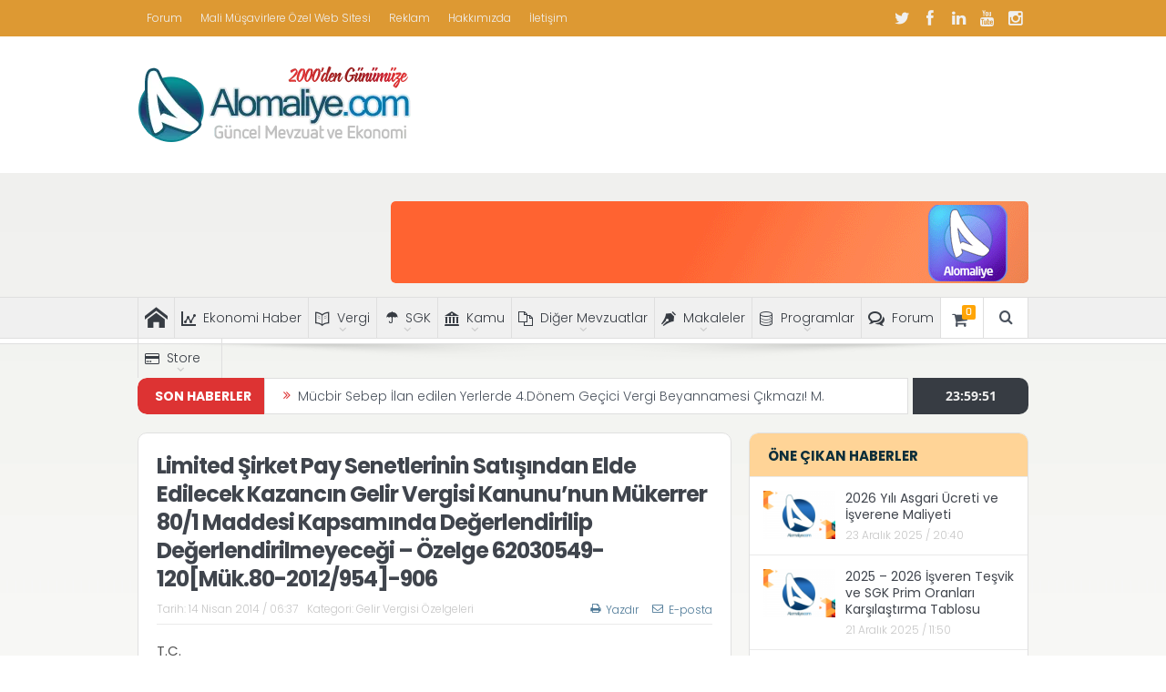

--- FILE ---
content_type: text/html; charset=utf-8
request_url: https://www.google.com/recaptcha/api2/anchor?ar=1&k=6Lc8bDknAAAAAGnOt28tM6cL1h5o08r2sP3-gfzE&co=aHR0cHM6Ly93d3cuYWxvbWFsaXllLmNvbTo0NDM.&hl=en&v=PoyoqOPhxBO7pBk68S4YbpHZ&size=invisible&anchor-ms=20000&execute-ms=30000&cb=8zp62p13f2dt
body_size: 48805
content:
<!DOCTYPE HTML><html dir="ltr" lang="en"><head><meta http-equiv="Content-Type" content="text/html; charset=UTF-8">
<meta http-equiv="X-UA-Compatible" content="IE=edge">
<title>reCAPTCHA</title>
<style type="text/css">
/* cyrillic-ext */
@font-face {
  font-family: 'Roboto';
  font-style: normal;
  font-weight: 400;
  font-stretch: 100%;
  src: url(//fonts.gstatic.com/s/roboto/v48/KFO7CnqEu92Fr1ME7kSn66aGLdTylUAMa3GUBHMdazTgWw.woff2) format('woff2');
  unicode-range: U+0460-052F, U+1C80-1C8A, U+20B4, U+2DE0-2DFF, U+A640-A69F, U+FE2E-FE2F;
}
/* cyrillic */
@font-face {
  font-family: 'Roboto';
  font-style: normal;
  font-weight: 400;
  font-stretch: 100%;
  src: url(//fonts.gstatic.com/s/roboto/v48/KFO7CnqEu92Fr1ME7kSn66aGLdTylUAMa3iUBHMdazTgWw.woff2) format('woff2');
  unicode-range: U+0301, U+0400-045F, U+0490-0491, U+04B0-04B1, U+2116;
}
/* greek-ext */
@font-face {
  font-family: 'Roboto';
  font-style: normal;
  font-weight: 400;
  font-stretch: 100%;
  src: url(//fonts.gstatic.com/s/roboto/v48/KFO7CnqEu92Fr1ME7kSn66aGLdTylUAMa3CUBHMdazTgWw.woff2) format('woff2');
  unicode-range: U+1F00-1FFF;
}
/* greek */
@font-face {
  font-family: 'Roboto';
  font-style: normal;
  font-weight: 400;
  font-stretch: 100%;
  src: url(//fonts.gstatic.com/s/roboto/v48/KFO7CnqEu92Fr1ME7kSn66aGLdTylUAMa3-UBHMdazTgWw.woff2) format('woff2');
  unicode-range: U+0370-0377, U+037A-037F, U+0384-038A, U+038C, U+038E-03A1, U+03A3-03FF;
}
/* math */
@font-face {
  font-family: 'Roboto';
  font-style: normal;
  font-weight: 400;
  font-stretch: 100%;
  src: url(//fonts.gstatic.com/s/roboto/v48/KFO7CnqEu92Fr1ME7kSn66aGLdTylUAMawCUBHMdazTgWw.woff2) format('woff2');
  unicode-range: U+0302-0303, U+0305, U+0307-0308, U+0310, U+0312, U+0315, U+031A, U+0326-0327, U+032C, U+032F-0330, U+0332-0333, U+0338, U+033A, U+0346, U+034D, U+0391-03A1, U+03A3-03A9, U+03B1-03C9, U+03D1, U+03D5-03D6, U+03F0-03F1, U+03F4-03F5, U+2016-2017, U+2034-2038, U+203C, U+2040, U+2043, U+2047, U+2050, U+2057, U+205F, U+2070-2071, U+2074-208E, U+2090-209C, U+20D0-20DC, U+20E1, U+20E5-20EF, U+2100-2112, U+2114-2115, U+2117-2121, U+2123-214F, U+2190, U+2192, U+2194-21AE, U+21B0-21E5, U+21F1-21F2, U+21F4-2211, U+2213-2214, U+2216-22FF, U+2308-230B, U+2310, U+2319, U+231C-2321, U+2336-237A, U+237C, U+2395, U+239B-23B7, U+23D0, U+23DC-23E1, U+2474-2475, U+25AF, U+25B3, U+25B7, U+25BD, U+25C1, U+25CA, U+25CC, U+25FB, U+266D-266F, U+27C0-27FF, U+2900-2AFF, U+2B0E-2B11, U+2B30-2B4C, U+2BFE, U+3030, U+FF5B, U+FF5D, U+1D400-1D7FF, U+1EE00-1EEFF;
}
/* symbols */
@font-face {
  font-family: 'Roboto';
  font-style: normal;
  font-weight: 400;
  font-stretch: 100%;
  src: url(//fonts.gstatic.com/s/roboto/v48/KFO7CnqEu92Fr1ME7kSn66aGLdTylUAMaxKUBHMdazTgWw.woff2) format('woff2');
  unicode-range: U+0001-000C, U+000E-001F, U+007F-009F, U+20DD-20E0, U+20E2-20E4, U+2150-218F, U+2190, U+2192, U+2194-2199, U+21AF, U+21E6-21F0, U+21F3, U+2218-2219, U+2299, U+22C4-22C6, U+2300-243F, U+2440-244A, U+2460-24FF, U+25A0-27BF, U+2800-28FF, U+2921-2922, U+2981, U+29BF, U+29EB, U+2B00-2BFF, U+4DC0-4DFF, U+FFF9-FFFB, U+10140-1018E, U+10190-1019C, U+101A0, U+101D0-101FD, U+102E0-102FB, U+10E60-10E7E, U+1D2C0-1D2D3, U+1D2E0-1D37F, U+1F000-1F0FF, U+1F100-1F1AD, U+1F1E6-1F1FF, U+1F30D-1F30F, U+1F315, U+1F31C, U+1F31E, U+1F320-1F32C, U+1F336, U+1F378, U+1F37D, U+1F382, U+1F393-1F39F, U+1F3A7-1F3A8, U+1F3AC-1F3AF, U+1F3C2, U+1F3C4-1F3C6, U+1F3CA-1F3CE, U+1F3D4-1F3E0, U+1F3ED, U+1F3F1-1F3F3, U+1F3F5-1F3F7, U+1F408, U+1F415, U+1F41F, U+1F426, U+1F43F, U+1F441-1F442, U+1F444, U+1F446-1F449, U+1F44C-1F44E, U+1F453, U+1F46A, U+1F47D, U+1F4A3, U+1F4B0, U+1F4B3, U+1F4B9, U+1F4BB, U+1F4BF, U+1F4C8-1F4CB, U+1F4D6, U+1F4DA, U+1F4DF, U+1F4E3-1F4E6, U+1F4EA-1F4ED, U+1F4F7, U+1F4F9-1F4FB, U+1F4FD-1F4FE, U+1F503, U+1F507-1F50B, U+1F50D, U+1F512-1F513, U+1F53E-1F54A, U+1F54F-1F5FA, U+1F610, U+1F650-1F67F, U+1F687, U+1F68D, U+1F691, U+1F694, U+1F698, U+1F6AD, U+1F6B2, U+1F6B9-1F6BA, U+1F6BC, U+1F6C6-1F6CF, U+1F6D3-1F6D7, U+1F6E0-1F6EA, U+1F6F0-1F6F3, U+1F6F7-1F6FC, U+1F700-1F7FF, U+1F800-1F80B, U+1F810-1F847, U+1F850-1F859, U+1F860-1F887, U+1F890-1F8AD, U+1F8B0-1F8BB, U+1F8C0-1F8C1, U+1F900-1F90B, U+1F93B, U+1F946, U+1F984, U+1F996, U+1F9E9, U+1FA00-1FA6F, U+1FA70-1FA7C, U+1FA80-1FA89, U+1FA8F-1FAC6, U+1FACE-1FADC, U+1FADF-1FAE9, U+1FAF0-1FAF8, U+1FB00-1FBFF;
}
/* vietnamese */
@font-face {
  font-family: 'Roboto';
  font-style: normal;
  font-weight: 400;
  font-stretch: 100%;
  src: url(//fonts.gstatic.com/s/roboto/v48/KFO7CnqEu92Fr1ME7kSn66aGLdTylUAMa3OUBHMdazTgWw.woff2) format('woff2');
  unicode-range: U+0102-0103, U+0110-0111, U+0128-0129, U+0168-0169, U+01A0-01A1, U+01AF-01B0, U+0300-0301, U+0303-0304, U+0308-0309, U+0323, U+0329, U+1EA0-1EF9, U+20AB;
}
/* latin-ext */
@font-face {
  font-family: 'Roboto';
  font-style: normal;
  font-weight: 400;
  font-stretch: 100%;
  src: url(//fonts.gstatic.com/s/roboto/v48/KFO7CnqEu92Fr1ME7kSn66aGLdTylUAMa3KUBHMdazTgWw.woff2) format('woff2');
  unicode-range: U+0100-02BA, U+02BD-02C5, U+02C7-02CC, U+02CE-02D7, U+02DD-02FF, U+0304, U+0308, U+0329, U+1D00-1DBF, U+1E00-1E9F, U+1EF2-1EFF, U+2020, U+20A0-20AB, U+20AD-20C0, U+2113, U+2C60-2C7F, U+A720-A7FF;
}
/* latin */
@font-face {
  font-family: 'Roboto';
  font-style: normal;
  font-weight: 400;
  font-stretch: 100%;
  src: url(//fonts.gstatic.com/s/roboto/v48/KFO7CnqEu92Fr1ME7kSn66aGLdTylUAMa3yUBHMdazQ.woff2) format('woff2');
  unicode-range: U+0000-00FF, U+0131, U+0152-0153, U+02BB-02BC, U+02C6, U+02DA, U+02DC, U+0304, U+0308, U+0329, U+2000-206F, U+20AC, U+2122, U+2191, U+2193, U+2212, U+2215, U+FEFF, U+FFFD;
}
/* cyrillic-ext */
@font-face {
  font-family: 'Roboto';
  font-style: normal;
  font-weight: 500;
  font-stretch: 100%;
  src: url(//fonts.gstatic.com/s/roboto/v48/KFO7CnqEu92Fr1ME7kSn66aGLdTylUAMa3GUBHMdazTgWw.woff2) format('woff2');
  unicode-range: U+0460-052F, U+1C80-1C8A, U+20B4, U+2DE0-2DFF, U+A640-A69F, U+FE2E-FE2F;
}
/* cyrillic */
@font-face {
  font-family: 'Roboto';
  font-style: normal;
  font-weight: 500;
  font-stretch: 100%;
  src: url(//fonts.gstatic.com/s/roboto/v48/KFO7CnqEu92Fr1ME7kSn66aGLdTylUAMa3iUBHMdazTgWw.woff2) format('woff2');
  unicode-range: U+0301, U+0400-045F, U+0490-0491, U+04B0-04B1, U+2116;
}
/* greek-ext */
@font-face {
  font-family: 'Roboto';
  font-style: normal;
  font-weight: 500;
  font-stretch: 100%;
  src: url(//fonts.gstatic.com/s/roboto/v48/KFO7CnqEu92Fr1ME7kSn66aGLdTylUAMa3CUBHMdazTgWw.woff2) format('woff2');
  unicode-range: U+1F00-1FFF;
}
/* greek */
@font-face {
  font-family: 'Roboto';
  font-style: normal;
  font-weight: 500;
  font-stretch: 100%;
  src: url(//fonts.gstatic.com/s/roboto/v48/KFO7CnqEu92Fr1ME7kSn66aGLdTylUAMa3-UBHMdazTgWw.woff2) format('woff2');
  unicode-range: U+0370-0377, U+037A-037F, U+0384-038A, U+038C, U+038E-03A1, U+03A3-03FF;
}
/* math */
@font-face {
  font-family: 'Roboto';
  font-style: normal;
  font-weight: 500;
  font-stretch: 100%;
  src: url(//fonts.gstatic.com/s/roboto/v48/KFO7CnqEu92Fr1ME7kSn66aGLdTylUAMawCUBHMdazTgWw.woff2) format('woff2');
  unicode-range: U+0302-0303, U+0305, U+0307-0308, U+0310, U+0312, U+0315, U+031A, U+0326-0327, U+032C, U+032F-0330, U+0332-0333, U+0338, U+033A, U+0346, U+034D, U+0391-03A1, U+03A3-03A9, U+03B1-03C9, U+03D1, U+03D5-03D6, U+03F0-03F1, U+03F4-03F5, U+2016-2017, U+2034-2038, U+203C, U+2040, U+2043, U+2047, U+2050, U+2057, U+205F, U+2070-2071, U+2074-208E, U+2090-209C, U+20D0-20DC, U+20E1, U+20E5-20EF, U+2100-2112, U+2114-2115, U+2117-2121, U+2123-214F, U+2190, U+2192, U+2194-21AE, U+21B0-21E5, U+21F1-21F2, U+21F4-2211, U+2213-2214, U+2216-22FF, U+2308-230B, U+2310, U+2319, U+231C-2321, U+2336-237A, U+237C, U+2395, U+239B-23B7, U+23D0, U+23DC-23E1, U+2474-2475, U+25AF, U+25B3, U+25B7, U+25BD, U+25C1, U+25CA, U+25CC, U+25FB, U+266D-266F, U+27C0-27FF, U+2900-2AFF, U+2B0E-2B11, U+2B30-2B4C, U+2BFE, U+3030, U+FF5B, U+FF5D, U+1D400-1D7FF, U+1EE00-1EEFF;
}
/* symbols */
@font-face {
  font-family: 'Roboto';
  font-style: normal;
  font-weight: 500;
  font-stretch: 100%;
  src: url(//fonts.gstatic.com/s/roboto/v48/KFO7CnqEu92Fr1ME7kSn66aGLdTylUAMaxKUBHMdazTgWw.woff2) format('woff2');
  unicode-range: U+0001-000C, U+000E-001F, U+007F-009F, U+20DD-20E0, U+20E2-20E4, U+2150-218F, U+2190, U+2192, U+2194-2199, U+21AF, U+21E6-21F0, U+21F3, U+2218-2219, U+2299, U+22C4-22C6, U+2300-243F, U+2440-244A, U+2460-24FF, U+25A0-27BF, U+2800-28FF, U+2921-2922, U+2981, U+29BF, U+29EB, U+2B00-2BFF, U+4DC0-4DFF, U+FFF9-FFFB, U+10140-1018E, U+10190-1019C, U+101A0, U+101D0-101FD, U+102E0-102FB, U+10E60-10E7E, U+1D2C0-1D2D3, U+1D2E0-1D37F, U+1F000-1F0FF, U+1F100-1F1AD, U+1F1E6-1F1FF, U+1F30D-1F30F, U+1F315, U+1F31C, U+1F31E, U+1F320-1F32C, U+1F336, U+1F378, U+1F37D, U+1F382, U+1F393-1F39F, U+1F3A7-1F3A8, U+1F3AC-1F3AF, U+1F3C2, U+1F3C4-1F3C6, U+1F3CA-1F3CE, U+1F3D4-1F3E0, U+1F3ED, U+1F3F1-1F3F3, U+1F3F5-1F3F7, U+1F408, U+1F415, U+1F41F, U+1F426, U+1F43F, U+1F441-1F442, U+1F444, U+1F446-1F449, U+1F44C-1F44E, U+1F453, U+1F46A, U+1F47D, U+1F4A3, U+1F4B0, U+1F4B3, U+1F4B9, U+1F4BB, U+1F4BF, U+1F4C8-1F4CB, U+1F4D6, U+1F4DA, U+1F4DF, U+1F4E3-1F4E6, U+1F4EA-1F4ED, U+1F4F7, U+1F4F9-1F4FB, U+1F4FD-1F4FE, U+1F503, U+1F507-1F50B, U+1F50D, U+1F512-1F513, U+1F53E-1F54A, U+1F54F-1F5FA, U+1F610, U+1F650-1F67F, U+1F687, U+1F68D, U+1F691, U+1F694, U+1F698, U+1F6AD, U+1F6B2, U+1F6B9-1F6BA, U+1F6BC, U+1F6C6-1F6CF, U+1F6D3-1F6D7, U+1F6E0-1F6EA, U+1F6F0-1F6F3, U+1F6F7-1F6FC, U+1F700-1F7FF, U+1F800-1F80B, U+1F810-1F847, U+1F850-1F859, U+1F860-1F887, U+1F890-1F8AD, U+1F8B0-1F8BB, U+1F8C0-1F8C1, U+1F900-1F90B, U+1F93B, U+1F946, U+1F984, U+1F996, U+1F9E9, U+1FA00-1FA6F, U+1FA70-1FA7C, U+1FA80-1FA89, U+1FA8F-1FAC6, U+1FACE-1FADC, U+1FADF-1FAE9, U+1FAF0-1FAF8, U+1FB00-1FBFF;
}
/* vietnamese */
@font-face {
  font-family: 'Roboto';
  font-style: normal;
  font-weight: 500;
  font-stretch: 100%;
  src: url(//fonts.gstatic.com/s/roboto/v48/KFO7CnqEu92Fr1ME7kSn66aGLdTylUAMa3OUBHMdazTgWw.woff2) format('woff2');
  unicode-range: U+0102-0103, U+0110-0111, U+0128-0129, U+0168-0169, U+01A0-01A1, U+01AF-01B0, U+0300-0301, U+0303-0304, U+0308-0309, U+0323, U+0329, U+1EA0-1EF9, U+20AB;
}
/* latin-ext */
@font-face {
  font-family: 'Roboto';
  font-style: normal;
  font-weight: 500;
  font-stretch: 100%;
  src: url(//fonts.gstatic.com/s/roboto/v48/KFO7CnqEu92Fr1ME7kSn66aGLdTylUAMa3KUBHMdazTgWw.woff2) format('woff2');
  unicode-range: U+0100-02BA, U+02BD-02C5, U+02C7-02CC, U+02CE-02D7, U+02DD-02FF, U+0304, U+0308, U+0329, U+1D00-1DBF, U+1E00-1E9F, U+1EF2-1EFF, U+2020, U+20A0-20AB, U+20AD-20C0, U+2113, U+2C60-2C7F, U+A720-A7FF;
}
/* latin */
@font-face {
  font-family: 'Roboto';
  font-style: normal;
  font-weight: 500;
  font-stretch: 100%;
  src: url(//fonts.gstatic.com/s/roboto/v48/KFO7CnqEu92Fr1ME7kSn66aGLdTylUAMa3yUBHMdazQ.woff2) format('woff2');
  unicode-range: U+0000-00FF, U+0131, U+0152-0153, U+02BB-02BC, U+02C6, U+02DA, U+02DC, U+0304, U+0308, U+0329, U+2000-206F, U+20AC, U+2122, U+2191, U+2193, U+2212, U+2215, U+FEFF, U+FFFD;
}
/* cyrillic-ext */
@font-face {
  font-family: 'Roboto';
  font-style: normal;
  font-weight: 900;
  font-stretch: 100%;
  src: url(//fonts.gstatic.com/s/roboto/v48/KFO7CnqEu92Fr1ME7kSn66aGLdTylUAMa3GUBHMdazTgWw.woff2) format('woff2');
  unicode-range: U+0460-052F, U+1C80-1C8A, U+20B4, U+2DE0-2DFF, U+A640-A69F, U+FE2E-FE2F;
}
/* cyrillic */
@font-face {
  font-family: 'Roboto';
  font-style: normal;
  font-weight: 900;
  font-stretch: 100%;
  src: url(//fonts.gstatic.com/s/roboto/v48/KFO7CnqEu92Fr1ME7kSn66aGLdTylUAMa3iUBHMdazTgWw.woff2) format('woff2');
  unicode-range: U+0301, U+0400-045F, U+0490-0491, U+04B0-04B1, U+2116;
}
/* greek-ext */
@font-face {
  font-family: 'Roboto';
  font-style: normal;
  font-weight: 900;
  font-stretch: 100%;
  src: url(//fonts.gstatic.com/s/roboto/v48/KFO7CnqEu92Fr1ME7kSn66aGLdTylUAMa3CUBHMdazTgWw.woff2) format('woff2');
  unicode-range: U+1F00-1FFF;
}
/* greek */
@font-face {
  font-family: 'Roboto';
  font-style: normal;
  font-weight: 900;
  font-stretch: 100%;
  src: url(//fonts.gstatic.com/s/roboto/v48/KFO7CnqEu92Fr1ME7kSn66aGLdTylUAMa3-UBHMdazTgWw.woff2) format('woff2');
  unicode-range: U+0370-0377, U+037A-037F, U+0384-038A, U+038C, U+038E-03A1, U+03A3-03FF;
}
/* math */
@font-face {
  font-family: 'Roboto';
  font-style: normal;
  font-weight: 900;
  font-stretch: 100%;
  src: url(//fonts.gstatic.com/s/roboto/v48/KFO7CnqEu92Fr1ME7kSn66aGLdTylUAMawCUBHMdazTgWw.woff2) format('woff2');
  unicode-range: U+0302-0303, U+0305, U+0307-0308, U+0310, U+0312, U+0315, U+031A, U+0326-0327, U+032C, U+032F-0330, U+0332-0333, U+0338, U+033A, U+0346, U+034D, U+0391-03A1, U+03A3-03A9, U+03B1-03C9, U+03D1, U+03D5-03D6, U+03F0-03F1, U+03F4-03F5, U+2016-2017, U+2034-2038, U+203C, U+2040, U+2043, U+2047, U+2050, U+2057, U+205F, U+2070-2071, U+2074-208E, U+2090-209C, U+20D0-20DC, U+20E1, U+20E5-20EF, U+2100-2112, U+2114-2115, U+2117-2121, U+2123-214F, U+2190, U+2192, U+2194-21AE, U+21B0-21E5, U+21F1-21F2, U+21F4-2211, U+2213-2214, U+2216-22FF, U+2308-230B, U+2310, U+2319, U+231C-2321, U+2336-237A, U+237C, U+2395, U+239B-23B7, U+23D0, U+23DC-23E1, U+2474-2475, U+25AF, U+25B3, U+25B7, U+25BD, U+25C1, U+25CA, U+25CC, U+25FB, U+266D-266F, U+27C0-27FF, U+2900-2AFF, U+2B0E-2B11, U+2B30-2B4C, U+2BFE, U+3030, U+FF5B, U+FF5D, U+1D400-1D7FF, U+1EE00-1EEFF;
}
/* symbols */
@font-face {
  font-family: 'Roboto';
  font-style: normal;
  font-weight: 900;
  font-stretch: 100%;
  src: url(//fonts.gstatic.com/s/roboto/v48/KFO7CnqEu92Fr1ME7kSn66aGLdTylUAMaxKUBHMdazTgWw.woff2) format('woff2');
  unicode-range: U+0001-000C, U+000E-001F, U+007F-009F, U+20DD-20E0, U+20E2-20E4, U+2150-218F, U+2190, U+2192, U+2194-2199, U+21AF, U+21E6-21F0, U+21F3, U+2218-2219, U+2299, U+22C4-22C6, U+2300-243F, U+2440-244A, U+2460-24FF, U+25A0-27BF, U+2800-28FF, U+2921-2922, U+2981, U+29BF, U+29EB, U+2B00-2BFF, U+4DC0-4DFF, U+FFF9-FFFB, U+10140-1018E, U+10190-1019C, U+101A0, U+101D0-101FD, U+102E0-102FB, U+10E60-10E7E, U+1D2C0-1D2D3, U+1D2E0-1D37F, U+1F000-1F0FF, U+1F100-1F1AD, U+1F1E6-1F1FF, U+1F30D-1F30F, U+1F315, U+1F31C, U+1F31E, U+1F320-1F32C, U+1F336, U+1F378, U+1F37D, U+1F382, U+1F393-1F39F, U+1F3A7-1F3A8, U+1F3AC-1F3AF, U+1F3C2, U+1F3C4-1F3C6, U+1F3CA-1F3CE, U+1F3D4-1F3E0, U+1F3ED, U+1F3F1-1F3F3, U+1F3F5-1F3F7, U+1F408, U+1F415, U+1F41F, U+1F426, U+1F43F, U+1F441-1F442, U+1F444, U+1F446-1F449, U+1F44C-1F44E, U+1F453, U+1F46A, U+1F47D, U+1F4A3, U+1F4B0, U+1F4B3, U+1F4B9, U+1F4BB, U+1F4BF, U+1F4C8-1F4CB, U+1F4D6, U+1F4DA, U+1F4DF, U+1F4E3-1F4E6, U+1F4EA-1F4ED, U+1F4F7, U+1F4F9-1F4FB, U+1F4FD-1F4FE, U+1F503, U+1F507-1F50B, U+1F50D, U+1F512-1F513, U+1F53E-1F54A, U+1F54F-1F5FA, U+1F610, U+1F650-1F67F, U+1F687, U+1F68D, U+1F691, U+1F694, U+1F698, U+1F6AD, U+1F6B2, U+1F6B9-1F6BA, U+1F6BC, U+1F6C6-1F6CF, U+1F6D3-1F6D7, U+1F6E0-1F6EA, U+1F6F0-1F6F3, U+1F6F7-1F6FC, U+1F700-1F7FF, U+1F800-1F80B, U+1F810-1F847, U+1F850-1F859, U+1F860-1F887, U+1F890-1F8AD, U+1F8B0-1F8BB, U+1F8C0-1F8C1, U+1F900-1F90B, U+1F93B, U+1F946, U+1F984, U+1F996, U+1F9E9, U+1FA00-1FA6F, U+1FA70-1FA7C, U+1FA80-1FA89, U+1FA8F-1FAC6, U+1FACE-1FADC, U+1FADF-1FAE9, U+1FAF0-1FAF8, U+1FB00-1FBFF;
}
/* vietnamese */
@font-face {
  font-family: 'Roboto';
  font-style: normal;
  font-weight: 900;
  font-stretch: 100%;
  src: url(//fonts.gstatic.com/s/roboto/v48/KFO7CnqEu92Fr1ME7kSn66aGLdTylUAMa3OUBHMdazTgWw.woff2) format('woff2');
  unicode-range: U+0102-0103, U+0110-0111, U+0128-0129, U+0168-0169, U+01A0-01A1, U+01AF-01B0, U+0300-0301, U+0303-0304, U+0308-0309, U+0323, U+0329, U+1EA0-1EF9, U+20AB;
}
/* latin-ext */
@font-face {
  font-family: 'Roboto';
  font-style: normal;
  font-weight: 900;
  font-stretch: 100%;
  src: url(//fonts.gstatic.com/s/roboto/v48/KFO7CnqEu92Fr1ME7kSn66aGLdTylUAMa3KUBHMdazTgWw.woff2) format('woff2');
  unicode-range: U+0100-02BA, U+02BD-02C5, U+02C7-02CC, U+02CE-02D7, U+02DD-02FF, U+0304, U+0308, U+0329, U+1D00-1DBF, U+1E00-1E9F, U+1EF2-1EFF, U+2020, U+20A0-20AB, U+20AD-20C0, U+2113, U+2C60-2C7F, U+A720-A7FF;
}
/* latin */
@font-face {
  font-family: 'Roboto';
  font-style: normal;
  font-weight: 900;
  font-stretch: 100%;
  src: url(//fonts.gstatic.com/s/roboto/v48/KFO7CnqEu92Fr1ME7kSn66aGLdTylUAMa3yUBHMdazQ.woff2) format('woff2');
  unicode-range: U+0000-00FF, U+0131, U+0152-0153, U+02BB-02BC, U+02C6, U+02DA, U+02DC, U+0304, U+0308, U+0329, U+2000-206F, U+20AC, U+2122, U+2191, U+2193, U+2212, U+2215, U+FEFF, U+FFFD;
}

</style>
<link rel="stylesheet" type="text/css" href="https://www.gstatic.com/recaptcha/releases/PoyoqOPhxBO7pBk68S4YbpHZ/styles__ltr.css">
<script nonce="q4jnjOORFDRJE07gvPYKew" type="text/javascript">window['__recaptcha_api'] = 'https://www.google.com/recaptcha/api2/';</script>
<script type="text/javascript" src="https://www.gstatic.com/recaptcha/releases/PoyoqOPhxBO7pBk68S4YbpHZ/recaptcha__en.js" nonce="q4jnjOORFDRJE07gvPYKew">
      
    </script></head>
<body><div id="rc-anchor-alert" class="rc-anchor-alert"></div>
<input type="hidden" id="recaptcha-token" value="[base64]">
<script type="text/javascript" nonce="q4jnjOORFDRJE07gvPYKew">
      recaptcha.anchor.Main.init("[\x22ainput\x22,[\x22bgdata\x22,\x22\x22,\[base64]/[base64]/bmV3IFpbdF0obVswXSk6Sz09Mj9uZXcgWlt0XShtWzBdLG1bMV0pOks9PTM/bmV3IFpbdF0obVswXSxtWzFdLG1bMl0pOks9PTQ/[base64]/[base64]/[base64]/[base64]/[base64]/[base64]/[base64]/[base64]/[base64]/[base64]/[base64]/[base64]/[base64]/[base64]\\u003d\\u003d\x22,\[base64]\\u003d\x22,\[base64]/DlMKlLHAPw6zCnsOUw5k5ZA9dUX/ClTJow77CnMKPVUbClnVMLQrDtWzDgMKdMQ1IKVjDtEBsw7w0wrzCmsONwqbDuWTDrcK6JMOnw7TCtzA/wr/CmU7DuVAdUknDsTR/wrMWL8Odw70gw698wqgtw5Eow65GHMKZw7waw63DqSUzGSjCi8KWeMO4PcOPw6gjJcO7UT/Cv1UMwrfCjjvDu1Z9wqcIw7UVDD0NEwzDiA7DmsOYOsOqQxfDlcKIw5VjIyhIw7PCisK1RSzDqCNgw7rDqMKIwovCgsKLV8KTc31DWQZhwoIcwrJbw45pwobCiXLDo1nDshhtw4/Dvns4w4p+R0xTw7fChC7DuMKXJy5dHFjDkWPCicKQKlrCosOvw4RGFiYfwrwjRcK2HMKewrdIw6YnWsO0YcKmwodAwr3CmGPCmsKuwoUqUMK/[base64]/Ct1rCnsKaOVzCpErCtgdywqnDgXXCs8OjwovChShfRMKbR8K3w79NWsKsw7MTecKPwo/CnANhYBwXGEHDkih7woQgXUIeUxkkw50QwqXDtxFWN8OeZBTDnz3CnHnDk8KSYcKDw45BVQM+wqQbf1MlRsOxf3MlwrTDgTBtwolHV8KHDi0wAcO8w7vDksOOwqvDusONZsOawoAYTcKTw6vDpsOjwqvDpVkBVRrDsEkEwo/CjW3DmCA3wpYOCsO/wrHDsMOQw5fChcOhC2LDjhI/[base64]/DoVzCvB/[base64]/DqilKwo7Ck8O5IcO2UxpFfkvCosOxGsOxA8KhIU/CscKJKsK7bjDDtzHCssK+EcKUwoB7wqHCvsO/w4jDqjk6MUfDg3Bpw6nCn8K9ccKZwqHDhS3ClsKzwp7DpsKhAmrCqsOxEnEEw5hmMErCi8O/w5XDtcO5HHVEw487w7zDgkcJw6sKVlXCoy5Nw4LDhhXDvgDDsMK1WDDDosOXworDk8OCw7UwG3Mrw5EuSsO7KcORWlnCvsKRw7TCjcO0H8ObwqIoDcObwoXCpsK1w6hOBMKEWcOEUBXCvMKWw6Uhwo5/w5/DgV3CksKYw63CvFfDoMKtwoLDscKYP8O/anlPw7LDniYobMOQwo7DiMKCw7LCicKHUsKNw6LDmcKhEMK/wrjDtcKgwovDo2hKW0kxw6fCvzzClD4Ew68cKRQHwrUPUsOXw680wqnDpsKMFcKpGmAaSHzCq8ObHg9BCsKxwqY3FsOhw43DjFcGc8KhZcOMw7DDkVzDgMOow41tJcO2w5zDtARQw5HCrsOgwrJpIwMLLMOtUjLCk1gPwpUkw6LCiinCgAnCucK/[base64]/wrAWwpPCuMOtworDqSrDul8Wd1HCozUtK8KJesOgw5E9e8K1YMO0M04Bw7PChsODTDrCp8KpwpMDfGDDv8ODw6B3wqc8B8OtL8KqEBLCuVtKI8Khw4DDritQe8OHNsOkw6YdUsONwpUsIFwkwpkJMl/CmcOUw75BTTXDtFpmHz7Dmhs+CsOxwq3CsSAqw63DoMKjw6JWFsKyw6rDhcO8NcOZw53DpRfDujwaasKzwpsvw6JdHMKSwr06SsKvw5fCll1VHhvDiig5WF9Ow4jCmWDCmsK5w4jDk2RzFsKlWyzCpXrDrVnDoSnDrjPDicKKw4vDsidRwrc/C8OpwpzCpmXCp8OBdcOMw7vCpwk2b1DDo8O1wqjDu2kiL3TDt8KgJMKOw4l4w5nDv8KhXAjCq0bDmUDCvcKIwpHDk2RFaMOLCsOWCcK4wrR0wp/DmDLCvMOPwogXI8KlPsKadcKMBcK6w5Jdw6ZHwp51X8K+wpLDi8Kew4wOwqnDvsO9w5pfwpUFwqInw5PCmmBGw4Y5w7/DoMKMwp3ChhvCg37CiynDtjTDtMOlwqfDmMKywppbE3MRK3dEalnCrgDDosOUw6zDg8KFXMOxw4VOMR3CvlUwGTnDgQ1AWMKkbsKneiPDj3HDqSLDhHLDvzrDvcKMEWIswq7DiMOcfGrCjcKsQ8Orwr9HwpbDhMOKwp7Ci8ORw5rDp8O/UsK2Z2HDqsOddCsLw5nDoHvCkMKvNcOlwrN5wqvCuMOtw78jwqvDlHEZJ8Oiw60RCVdueE0qYEwYccOUw7p7ezHDo13CkS4/[base64]/[base64]/Cj8KuGUtvw5DDh8OuwofCkiICbcOCw4zDrjtxwqHCtsKGw5rDq8ODwojDtMKHPMKawpLDnXfCsDzDvkUIwop2w4zCgR0cw4bDksOQw6XDsS4QPwtjXcO9bcKLFsKQVcKqRBJSwop1wo0Ywp1hNmPDmw4DJsKOKMOAw5QxwqnDr8KxZ0/CiXkiw54Sw4bCm1RiwrJhwrNHaEbDk0N9DW5pw7zDm8OqP8KrO3fDtcOGwpZ9w5zDlcOHN8KXwrV4w6cyEGIPwpEPFUrCpTrCuCvDq3XDkDjCmWQ6w6LCgBnDj8ORw4zCkA3CgcObVCpdwr1Rw48GwrTDpsO1SiBhw4Ivw4Z6f8KKfcOVA8O0eUB2SsK7HR/DkMOxe8KHaFt9w4jDm8O9w6vCpMKhWEc6w4QYCETDhnzDm8OtLsKPwqjDixXDnMOkw6phw6dNwqFLwrFXw6/[base64]/DocOew6difsO0Xw/Du8ODwpMXCMKmwrfCt8OeK8Kxw5haw45Iw45XwpLDrMKBw4QAwpfCgUXDqRsjw6bDtR7CvDBAC1jDvFzDo8Osw7rCj2/CusKzw4fCj0/[base64]/b8KPw4sSw7/CsMKzwrTDksOkEcKowoQYBMKwecKcbcKHG0owwrXCh8KvbcKnPQMcB8O8C2rDq8Klw7Z8aDXDhwrCoRDCvcK8w7LDtyPDoR/CtcOJw7glw7Zbw6YawrbCv8KLwpHClwRFw75laF7DvcKLwqV4UGEEdDlgSnrCpMK3XTJDXC9mWcOyEcO5JsKzUjHCosOkNg7DjsKIJMKcw4vDtRZrFDc3wo4cbMOawpzCiA9kLMOgVD/DgMOGwo1aw7QdCMKGF0PCph/DlQUwwrh4w6fDi8KzwpbCkGQYfVJof8KRAcKlJ8K2wrnDgz8Tw7zCuMOeKi4tZcOWeMOqwqDDhcO5NCTDi8KZw7s/[base64]/BMKcwpzDuCvCnVHDi8OVw4TDs1wSRS54w7TDol0wwqjCvVPClQjCp01/w7tGRcKCwoM6wrd+wqEhIsKlwpDCqsKMw7oYTnbDncO3JyYMGMKlRMOvNh3DisORLMKQFH8sZMOPAznClcKcw7DCgMOzdw7CicOQw7LDgMOpEDcnw7DCh0fDgDEBw794W8Kyw5Muw6BUfsKow5bDhRTCj1l+wr3Dt8OWBA7Dr8O/w650JMKsKWPDiULDi8Otw5rDgy/Cl8KRWC/DoDvDnk9rc8KMw4AYw6w6w7YYwoZ8wpY/W2JMIlxIMcKOw5TDksO3X2rCsCTCocKpw5pvwoHCisOwdkDCkSNzfcOpfsOjLDHCqwEuP8OsJynCs1XDim8HwoFGfVfDsh5Hw7cxTHnDt2vDrcK9TQ3DnnPDvWjCm8KdM1JTLWo7w7dzwo8twpN2axBEw4rCrcK3w6bDmx0VwrYYwrTDg8K2w4gBw5nDs8O/Zn0nwrINbnJ+wrLCjWhORMOkwoLCjHljQWfCp21/w7/CjR9Aw5bCjMKpYHZmRBjDuhfClw45YTdVw6RRw4EiEMOgwpPCicKHFwgbwo12AQ/CrcOuw6wQwo9iw5nCjy/CvcKnGQHCpDdsecOJTSfDtQkzasK1w79AFlhEXsOXw4J6OcKmI8OJNkJwNAjCv8O1a8OsVnPCkMKCLw/CkgDCmAAHw6rCgXwMUMOHw53DqHgNJh08w5HDg8O4fwUeEMO4P8Kuw4jDv2vDksOla8Ojw6hYw5HCi8K9w6TDv0LDtnHDocOew6bCv1LDv0zCisKsw6QQw5lmwrFqaBcPw43Cg8Kuw5wew6DDl8OIfsOYwpMIJsOiw6cVES7Cvjlaw5BGw7cJw5c6w5HChsO/PQfChVbDpTXChTLDgMKJwqbCo8ONAMO4VcOBIn5Zw4dKw7LDk2PDkMOtE8O8w6t2w7zDng5FMDnCjhfCvic9wrbDj2giWirCpsKHak8Ww5lHV8OaR2nCv2FXc8OBw45Jw6XDu8KHYCjDl8K2w40tDMOfcUvDvBw8wqhaw5R/UWUewpTDv8Ozw49jBUJ9VBnCqMK/N8KXQMO4wrlJEHoJwogvwqvCo1UEwrfDpcK4FsKPU8OSM8KHH0HCu2Q8QV/CuMKawqBpEsO5w6nDqMKgTkrClyPCl8O5DsKiwoUMwp/CtcObwoPDkMOMS8Oxw4TDomRCdMKLwofCpMOXMUrDo0gjBsOfJG5KwpTDjMOMflfDnXArc8Kiwr5vQEh3dizDlcKjwr55EMK+KVvCmDHCpMKIw41ewq8fwprDp2fDjk83wprClcKywqR5E8KNVsOYKSjCrcOFA1oNwqJpKkwxanfCncO/woUNbxZ4AMKswo3CrFbDksOEw41/w5R+wobDocKgJ0ERd8OsAhTCjD3DssO/w6l+GnnCrcK7b1XDpMKzw4pJw65Uwr9+WXvDnsORHMKrdcKETktfworDjldELxfCh1VgNMO/Oxpywq/[base64]/[base64]/DmsKhworDnFrDr8OYwprCqws5w7cHw4hVw68eXFgFS8KIw4AnwoDDlcK9w6zDs8KIPC/CicKmPQgbXsKqf8KLe8KSw6JxCcKmwpsNDzXDtcK+wp/[base64]/ClQFsIV/[base64]/[base64]/DmcKzFFDCvlAlDCvCjAYdd8OIUxzDsRACf2XCn8K5XjTCumtLwqokBsOrbcK8w67DlcOTwot1wonDiCfCo8KYw4jCrkYRwq/DosKgw5NGw61dDsKNw45FEMKEFUcewqXCocK3w7pHwrdHwpTCvcKDYcOFScONFsKiXcKFw5E/aT3DqWLCssOpwrAAWcOcU8KrKyDDi8K8wrMIwrnCnkfCoFfDkMOGw5Rxw5FVcsKSwoLCicKGN8KndcO8wqvDkGBfw4FKUgRxwrtowrMkwpdueyQ+w6vCvAwvaMKMwqJDw7/[base64]/[base64]/CqcKJwrw4FsKicMOsYsOFw50xdMOvMQINLcKwDDLDiMObw6heCsOTPybDuMK2wofDqsK9w6VoYEZJMxVDwqPCsWI1w5oSf1fDkA7DqMKpPMO5w7rDqjhvQlrCoFfCl07DkcKWS8Kqw6rCvi/[base64]/Cv8K1djtNwqs/wqAMw41+RQw5wps0wqjCkAjDn8O/OVNrTMOqKWUzwp4/[base64]/[base64]/Cp1JNC8Olw6MQPcKww70ofyFrwpVHw7zDsntgUsOtw57DncObMsKGw5lLwqpPwq9Rw5B8ESMowpXCgMO2USXCqQ8FWsOZEsO/PcOiw5JSDDrCmMKWwp/CoMKKwrvCvSTCgmjDtw3CoTLCkBDCjMKOwq7CtE/DgER+ZcKTw7bCkzPChXzDkRoUw5UTwoXDhsKVw6LDrD40CcOsw7PDlMKaVsOKw4PDjsORw43DnQB+w4tBwqpzw5FkwoHClCxWwot9JF7DusOOSjvDn3/CoMOdHMOwwpMBw48rIMKuwq/Ci8OSTXLDrjcSPDrDjhR+wqIyw6bDsnslJlzCvUUnLMKIYUc+w7J/Hi5wwpXDkcKWIBZSwplow5ppwqAzKsOvW8Oyw7LCucKqwpzChcOGw7l4wqHCoTJOwqXDqRLCuMKMBhbCimjDksOUI8OpIDwZw4oMw5FfP0/CqAV9wo0+w4xfP1glWMOYBcO0asKcNMO8w701w5HCk8OmFE3CjSJywoMBEcO9w4XDm0FGZG7DpSnDomlGw4/CpjUEVMORHRjCjHDCqzpfQDTDp8OAw7FZf8OpFsKvwpZnwpM+wqcaEk5ewqfDgsK/wpLCiUZUwpvDkW0ENllWJsOXw4/Cil3CszkQw67DsV8nYlo4KcOsGW3CoMKSwp7Du8Kvfl/DohA2DcOTwq9+X1LCm8KVwoBbBHAqM8Kuw4zCgw3DlcOyw6QCdyvDhWZOw44LwopuKcKyMUvDtlvDsMOkwrAkw5t6FwjDvMKtaXPDj8O9w7TCisKASwBLNsKjwojDoFsISGg+wrIUGXTDq3DCmj9GU8OhwqNdw7jCvmrDilTCpj3DiHDCig/[base64]/wovCnMO3OcKDQsKJSnjDv8O1McKiw5nDnsOaQcO/w6HCqUvDuXPDgTHDqjoELsK8BsOIQDzDkcKcKnctw7nCljLCuFwOwpvDgsKSwpYhwrDClMKmHcKPZ8KDKcOWwqYdOyLChy9Jel3CvcO9ckMXBMKcw5knwok9fMOZw5RWw7VNwrhXaMO/C8Kiw7FJfy99w7Jww4LDqsObb8KgcCfClcKXw5Jlw7jDu8K5dcOvwpfDu8OCwpYMw5rCi8OZR03CtTZwwo/[base64]/DslU2LRRyFsOIwq/CnU1NUGhzEwPCvsK0YMKybMOEEsKEO8K8w7N5aVbDpcOKK2LDk8KtwpckGcONw6d2wpHCvDRMwqrCrhZqMMOKLcOYfMOPGUHCq0fCpBVDwo3CujPCnEFxEHrCs8O1McOGYhnDmktCZ8KVwr1kDxfCkylGwop6w67CmcOSwpx3XHrCnB/CvAUGw4fDlDU5wr/Dgg4wwo7ClhlRw4jChCM8wpQVw78uw6MJwpddw7w4a8KcwpXDvQ/ClcKkP8KUT8Kzwo7Cth1QeS4dWcKyw6zCrsOyG8KuwptawoITDQlHw4DCu2MDw5/[base64]/wo3ClF1NWlDCunvDszBDw4ZlGMOKSRlyw68mHRZ2wo7DqBzDv8OCw7EINsO5WsKCCcK3w75gJ8KIw4nCuMOlRcKqw4XCpsOdLWDDjMK6w7ARCULCj2/DvBE4TMOZflJnw6vChWPClMOeFkzCi0dbw49IwqfClsKswoXCssKXRD3DqH/[base64]/wqvDi2s+woMQw7Qyw4c+wr3Ct8KpBSzDlsOAwrA6woLDtxMFw7hfNnkibXDChkTCsgc6w4gPdsO/AU8AwrjCrcOLwq/DmT4NJsKAw6h1YGYFwobCisKewofDhcOww4bCpMOZw73Dq8KHXE9HwrPCmxtjOhfDiMOTBMKyw6fDpMKhw5Zuw4rDv8K6wp/CvMK7OEjCuyh/w5fCoVnCrGPDksKvw7RQZ8OSZMOZMgvDhzcVwpLCnsOEwo5jwrnDnMKRwoXDq0Q3LMOowp7Ck8Kxw59PAMOge13Ck8OuFQ7DvsKkUcK2c3d/RH1ww4wQBWQeasOJYsKXw5rCsMKNw5QtYsKUQsKyOGFZBMOSwo/Cql/DrwLCqW/[base64]/[base64]/[base64]/Cvm3Do8KiaMKfw4M2WGgfw6ksw6NLXXkIUMKOw6ABwrvDvDdkwpXCuXvDhg/DuTE4woDDoMKxwqrCsC84w5dHw5RWScOLwoXCvMKBwr/DoMK+L0gWwprDocKUNxnCkcO4w4c7wr3DvcOBwpIVe0HDk8OSGDHCjsOTwqh+KUtKw6UXY8Oiw6DCsMKPMUYLw4kqcMOnw6BrJQ4dw4hFVRDDtMKnQ1LDgSksKMKKwr/CpsO7wp/[base64]/[base64]/[base64]/CkSPDtsKjASMSARnDscOTTibDs8OSwqIuw43CmHIow4lUw47CihfCoMOaw4HCtMOtPMKRA8OhCMO3DsOKwpp3FcOBwpvDlzJuQcO+bMKLIsO+H8O1Lz3CvcKAwp8sewjCrz3CiMOWw6/CjGRQwp1+w5rDnBTCqiV6wrrDisONw5bDjnolw5BBCcOnOcO3wqAGVMOWNRgxw5nCmF/Dj8KAwrhnK8KcD3g8wpgUw6coDRPCowg8w7lkw69jwo3CiUvCiklew7/Dqg8FCFTCgyhFwrbCrhXCuTbCvsO2ZFJfwpfCml/DsQ/DucKXw7TCicOHw7Ntwp1ULR/[base64]/Di3zDh3Ftw4Q3BT3ClRsKGcOKwprDr05bw53CicOYXGA/w63Cr8OcwpTDv8KAcA9Xwo0rwqLCqGwnRkjDlR3CjMKXworCqiEPfcK7LMOkwr3Dpy/Cnl3CocKIAFgew4l5H2XCmsKSX8Ozw6DCsH/[base64]/CuFh2wpPCtFTDuMKTwr56w7XDnsK2wqdIUMOBD8K/[base64]/DtW8fI8OscsO6w6nDhgLCjMO8QsOUZi3CqMKgPMK5w7MEYRsbb8OAD8OZw6TCosKrwphFTcKGW8Ovw6dNw6vDp8KdGUzDkE8OwoZzLGlxw73DpTPCocOJPWVpwooLSljDg8Kuwo7DnMKowrPDncKBw7PDkRJOwpTCtV/[base64]/DlMK6YTRCw61Cw4jDrsOzwowlw7bDgH4TwovCt2bCsBDCicO/wqEkwrTDisOYwptawpjDtMKYw5jChMOvc8O/[base64]/[base64]/[base64]/wqfDkGN+wrxNfCFGLxE5w4LDlcKewojDjMK0wqBkw6IWYjkAwoVjbQjClMOBw7HDvsKRw6bDgQjDsEQIw77CvcONJcOTZA/Dj2XDhkjDucKIRQQ/[base64]/ChGtePcKRw4dtFyhQGcOAw6TCqUHDt8Olw5nDgsKyw7fChcKEI8KIRzFeWEvDqcK8wqUKKMKew4vCimbCusKdw67CpsK3w4HDi8KXw6jCrcKqwq8XwohjwqzCt8KGW3zDl8KmO21jwogNXmQtw4HCnFnCjE3CkMOkw4ozQCbCuixyw4/CqV3DuMKMZsKseMKTVRXCq8KhaVHDqVEdScKeT8OVw6Enw4hBdHJgwok5wqwqScO3TMK/wqNYPMOLw6nCnsO7LSlWw4NRw43DrXBhw4zDoMO3MTHDq8OFw4gmM8KuMMKbwoPClsOLBMO5FhFHwokmO8OwfsKzw4/[base64]/DgyDCpjrDignDg1/CqCXDk8OYw7MRD3fDgmprF8KlwpERwrrCqsK3wp4ywrgMJ8KTYsKVw6FiWcKGwrbCl8Oqw6Y6w7Bcw48QwqAVBMOBwpRrOxXCpQQ1w47Drl/DmcOtwqVpJVvCoGViw7pIw6AKNMOOM8K/wrcDwoVYwrV5w51XbxTCsjPDmArDimBRw4DDn8K2RcOdw7PDncKowrzDq8K2wr/Dq8Ksw7jDvsOIFWdDdVRDwpHCkA98KMKDOMOmP8Kcwp5OwqnDoCBYwrA0wphPwrI+YSwBwoYOd1Q0AsKVCcOREEx8w4fDhMO4wq3DqD03WMOIWibCjMKCE8K/eGnCv8KcwqI9O8O7YcKFw5AOVcO6X8Kyw58ww75jwp7DoMO9wpLCuw7DrMOtw71OIMKRHMKcesODRVzChsKHcCQTL007w6dfwpvDo8Kgwposw4jCvggKw4vDosOGw5PDrcKBw6PCgcKlYsOfHMKrFHhhcsKCLMOFVcO/w5kNwqAgfAcoWcKiw7oLLMOAw5DDt8O9w7sjAGjCicO1L8KwwpLDuGzChz8QwptnwrFiwrwvCcOlQMK4w6w9QWXDsW3CjlzCoMOJTBJhUG49w7LDrE19HMK6wpBCwpg4wp/DlljDssOzLcOYesKKOsOuwrIjwp5Ya2Qbb0N7woYNwqAew7khSx/DgcKNXMOnw41HwrLCnMKhwqnCkl1Iwq7CrcK+P8K3wp/Cv8OsKUvCrQPDr8KKw6PDocKMQsOVHHvDr8KtwobDlBHCm8OsOBPCv8KNdHo7w6wQw5DDgXHDulLDqcOvw6ckNwHCr3fDgMO+eMOkeMK2VMOzSHPDjCc9w4F9JcKSRz53TVd0wobCqsOFCC/CmMK9w5bClsOABgUZZ2nDkcOwTcKFeyIFB1gewpnCgBxNw6rDu8O5Cgk1wpHCs8KGwopWw7wfw6HCh0JRw4wNSDRMw6rDhsK5wo/CiUfDvAxnXsKAOcO9wqzDm8O2w6EBNFdZYi89S8OzScKvF8OwU1TClsKmbcKjJMK0wp/DhTrCshssR2Fkw5bDv8OnThbCkcKEAkPCuMKTZQHDhyLChnPCsyLDosK9w40Cw4nCllZNfmTDpcOuV8KNwpdUWm/CiMKCFB0Bwqt0JXo4ClgWw7nDuMOsw5lDwqLDhsOmA8OiX8KQBg/CjMK5HMKSQMK7w5t9Wi3CqMOkGcKKJcK3wqhHaBhnw7HDmAcoGcO0wpfDisKYwrJpwrbCrjg+XmNzA8O7KsKiwrU5wqldWsOsRHd6wqrCqEnDjSfDuMK1w6rCmcKiwo8Aw549DMO5w53Cj8KBck/CjhtSwoLDuVdaw5sxbcO1SMKZFQQIw6R4fMOgwpPCkcKvLsOmL8KlwqFcbEbCjcKHLcKFXMKIE3gxwqhjw7UkW8OUwojCscOGwoFxF8K/[base64]/DocO4wqZzw4bDjsOxwpB4w6kUwoMiw4UTw5PDqcOUdDLCvm3CrjzCkcKRSsOtQ8OGKMO8SMKFJcKubltYZCfDh8K6CcO/w7AEMDpzGsORwpwfO8KvAMKHMsKBw4/[base64]/JzTDlnrCm8OcFS93w6M5wr9Mw4XDh8KUw5c4BsKmwrBRwoYEwrvCnTTDvH/ClMKUw6DDl3PCmMOEw5TCgwzCmcOLa8OlLUTCuTbCi0XDjMOqN0Znw4rDq8OuwrNACy9AwqbCqEnDjsKgUwLClsOgwqrCkMKcwr3Co8KlwpUUw7jDv3vCnH7CunTCr8O6FErDjMK4NMOjTsOlMHZrw5zCs1zDnw0sw6PCgsOgwoNfasO/OWprX8KXw4Nqw6TCusOXN8OUdwhQwonDjU/DiBAOGjHDvMOWwrBSwoNLwpPCvSrCrMO7bMKRwqZiEcKgGcKHw5HDpCsfF8OYQWzCqQzDtxcIWsOKw4rDlWMUWsK1wo13MsOybBfCmsKAEMKlYMOOEAHCuMKpSMOHMVFTbi7DscOPfMK2wr0qFDdPw6M7dMKfw6/Dg8OiPsKvwpJ9UAzDqkzCoAhIOMKVcsOYwo/DvnjDjcKgS8KDAFPCjsO1P28saAbCnifCuMO+w4vDknXDqkJmwo9/ZyV+KQVgZsKGwqjDuxPClzTDt8OcwrRnwqtZwqsqTsKIfsOuw5tBAgIdew/DsVQdecKKwoxZwrnCm8OnV8KYwoLCmcOOw5HClcO0J8Klw7BaTsOZwq/Cj8OCwp7DkMOKw5s2VMKAXcOsw6DDlsKMwpNrw4nDmcOpbkslETJHw7RZYVc/w5YTw5okRH/[base64]/CgkUPPictw7PDhcOSFsOXw4Nzw7dKw7IuwrrCh1BkGjdWeQR1HHHCqMOsWCU6IlfDqmnDlgLCn8OoPEd+IU4wOMK4woDDg0FMOBgqw63CtMOieMOZw48VKMOHJUIfE0zCrMK8KD7ChSVJZ8Kiwr3Ct8K9DMKnJcOQchjDrMKGwrHDohPDiGFLQMKrwo/Ds8Oxw55Zw54Hw5vCh3/DiTZ1WsOOwqzCu8KzBCRXZ8K2w5pzwqvDn1bCosKXTWUcw4gSwrN6HcKYHBEUasOqTsOqw4vCmgRPw6pxwovDuk4Xwqoww6XDmcKTd8ORw7PDrDNDw6hKLxEqw7fDv8KUw6DDmsKVXnzDvF3Cv8KqSiIWC1HDicKsIsO7dzVLJyIeTHrDpMOxKXtLKm5pwoDDhB/DpMKHw7p6w6DCs2Q+wqwMwqwvX2zDgcK7CcOowo/ChcKYe8OCTsO3Fjt2OjNJJR51wpTCmUbCn2QtEEvDkMKmOU/Dn8KsTkvCsiAMSMKvSCvDi8Kjw7/DtAY/[base64]/CrxfDnsO9TcOvBG7Ch8KBYExNeyhOAcO4P3lJw6J0QsO6w7hrworDhXYywr3ClcOTwoDDpMKADsKhdSdhBRotfxDDpcOjIHRWDsKIV1rCscKaw6fDm2sPw4/DisOoSgEEwqhON8OMJsOHZmnDhMKBwoIjSUzDocOjIsKcw5Q+wpHDuBTCtQHDtBxQw78uwqTDt8Kvwos+PmbDs8OjwojDoiJmw6XDucKzOsKiw4HDqDDDssOmwozCj8O/wrnDq8O8w6jDllvDsMObw6UqRBJNwp7Cm8O2w6vCkyEmIS/Ch0BAT8KVL8O9w5rDuMO3wq0RwodjFsOGV3fCjmHDiFPChsKHMsOpwqJRGsOYH8OFwoTCvsK5A8OIT8O1w7DCixRrU8KWMG/CrhvDqlLDo24Sw4snUlzDncKowq7Dp8OuJMKAAsOkRMKyY8K1A05Zw5EzVkwkwrHCq8OONAvDlMKlE8OywpoowqMPBcOWwqrDusK2JMORA37DksKVIxBDVEvCkFgUwq00wpLDgMKnSsKFQsKkwpVYwpwUWl5XLzHDqcO8wpfDjsKFQ00BTsKIK3kHw5Z/[base64]/DlzfCgEDCumAvMsOTwrMJIWJVOsKywplPw5bCjMO4woZAw6PDrnodw6TCik/[base64]/MivCiMKjVMONfsK+QMKBajzDjsOTwo05wrrCgGxnOwjCmMKLwqcUU8KBTG7CjRnDsCEzwpwnSwxDwqgaesOGFlXCmhTCkcOIw4t1wr0awqfCoE/DmcKFwpdDw7VzwoBWwqEfZD/[base64]/woLDhBjCvMOeBcOfHG/CiWwSw7DDksKXd8KPw7nCtMOsw4fDswwLw4fCug4UwqNIwrJIwoTCgMKrImLCsgxoRzMkZiIQIMOdwrhyHcOiw6g7w6bDvcKYOcOXwrR2TiQHw6UePBRJw4A5E8OWRSE7wrzDtcKbw6o1cMOEQcOnw7/CosKCwqtjwobCjMKkRcKewpzDu2rCtXYRAsOiKBzCm1XCk0Ysbi3Cu8OVwoUow4VIdsKLVQvCp8O8w4HDkMOMekbDpcOxwohcwopuKQBPM8OiUTRPwpbCucOhRDoXVl5WXsKNEcOSQxTCugJsa8OnK8K4dVNlwr/DjMKhSsKHwpxNdh3DvTxZPGbDgMO1wrvDu3nCnAnCoXHCi8ObLjkveMKdUDtHwqk8wqTCl8OsF8KCNMOhCjlRwo7CjWgTMMKMw6LDgcKeDsKWwo3DkcOTSC4YYsKBQcOFwqHClSnDv8O0SDLCkMOsS3rDjcOnZ20owqBkwrZ/wpvCkVbCq8Oxw5AzYcOWOMOJdMKzXcOoZsO4ZMOmAsKIwpJDwpcgwoFDwptGVcOIXU/DrcOBcSQLHgc+CMKUP8OyH8KowopBQGzCoUvCuF7Dv8OAw7ZjBTjCqsK+w6jDp8Oow4jCg8Oxw6okRcOHPBUAwrrCssOwAynCkl93TcKMIS/[base64]/DlwXCoHbDksKxwqrDl8OSGGRPwrx4wqfDh1LDkcKEwoTDuEYHeH/Cv8OVaFJeDMKsTlkgw4LDhmLDjcKbIijCqsOEGMKKwo/[base64]/DkMOhEMOEwqDDnnfDpsOBP8KHB35FFsKEU8K6Py8iTMODJ8KLwp/[base64]/DmH7CrsKfw5nDkcKIUmzCiS3Coi52fXXCoQHDhBnCv8OzMh/DocO0w5XDu3BuwpVfw7HCvAnCmcORGsKswojCocO8wqfCpVZ6w4LDt15owp7CsMKDwoHChm4xwpjCpVXCsMKsNsKlwoPCjlAbwr5zJmTCnsOcwoApwpFbdE9Xw7/DlGVfwrBxwojDqVciPRdAw7k3wr/Cq1Atw51Gw6/DjHbDmsO7GsOpw57DmcKBY8O+w6QBXsK5w6IcwrM/[base64]/DlkrCtsK+wrNnRsKQYFR6eMKGVcKMRWhQJB3DkRTDpsOKw7rCkyxLwqobSHsNw5MWwrV3wpHChHnCtG5Ew58lGW7ChMK0w6rCkcO6am1VfMK3MXolwrdZZ8KJacOofcKowqtKw4bDiMKawo9cw6RWR8KLw4nCmmjDrgx/w6TChMOoZcOpwqd1FgnCjRzCqMKOHMO1BcKIMB7DoVU3CcKDw4LChcOpwoxhw67CocKcGsOlYUA4IsO9DXVDGXjCg8Kawocxw77DtFjDr8KdeMKsw4dCRMK7w7vCkcKxXSXDtBPCssKgQ8ODw4rCsCnCuCIUKsOXMMKJwr/DoybDkMKnw5jCvsOUw58IAgjCn8OFGU8MQsKJwog+w7MXwr7Cv2VmwrsrwpPCpAEOUWcVJHDCnMOJZMK4eyACw49uK8OlwownaMKAwpYzwqrDr3wfacKoP15RYcOnQGvCkXDCt8OtSijDlTwKwo9JABAZw5nDqjbCvEpkCk8Gw5LDjjVZw6xBwo97wqlXIsK8wr/[base64]/Du8O4cE3CkcOLw5kraF/[base64]/Ch2HDnMKrw4bCrsOZB8KhwrI8MsODEMOxwoPCimrCrzlZBMKqwpA2JFd2bGEgPsOoBEDCs8OJwp0bw5BVwrZvBi3DiQ/ClMOnw57ClXwMw4HCuHdXw6XDqSPDpw4AMRnDtsKsw4nCqsK2wo5gw63CkzHDkMOqw6rDs1fDnznCisOgDTFHLsKTwoNPwp7CmFsMwooJwoVCIMKZw7JsS33CjsK0w7dPwps8XcKdKcO8woFkwpM8w7EFw7TCjBvCrsO/dUzCoxxew5XCgcOew7ZUVSfDksKUwrhQwqp2aAHCtVQow57CnXobwrMew4bCpTnDhcKqfTw8wrU7wr0vRcONw4kBw5XDrsKPVBA1eh4iSGwiIyjDqMO3BHxOw6/[base64]/wo8qMAAgXlPDgMOWwq9MZMOEAQFUMsOzJD5rwpFWwqrDkm8CUTfDozLChcKpOsKmwrPConEzf8O8wppBUMKEJSTCn1gSI3Qifl/CpMOZw7DDkcK8wrjDnMKWY8K+VGULw5rCojYXwq8LHMKkfSzDnsKFwpXCs8KBw5fCqcOBccKdI8OrwpvCuQfChMOFw6x4OGJWwqzDuMKVSsKGMMKvNMKSwpxiFGIfHghCXhnCoSnDogjCocKVwrfDlGLDkMOxH8KNdcOFaz4rwqhPB3czw5MUwpXCnMKlwr0sQ2/Dn8OJwpvClUnDg8OrwqZDQMOVwodILcKGYBnCjQlfwotZVlvDpA7CmgTCusOrD8OYDUrDnMK8wqrDqkkFw57Cl8OEw4XCncK9X8KFH3trSsKrwrduKwzCm2LDjHnDkcOgVFUawqoVSjl3AMK/wqXDoMKvYFbClgQVahpfJHvDk30iEgLCq1DDiEokOX/Cl8KBwpHDjsK2w4TCjUFHwrPCvcOew4NtG8OeasKuw7I3w7Ikw6PDjMODwppYImU3DsOPdiYPw6htw4FvSiYPWDLClynCo8KowrxjZBAQwpjCiMOjw4Qzw4nDh8O4woM8asOlQVzDohEGXE7DmW/[base64]/DtGrCmsKxFMK3wqrDv8KMXcKAw6crwr0Nw69iSMKTwoNuw68Ob1LDs23DtcOCccKJw5vDoG7DogZFak3DoMOjw5TCuMO7w5/[base64]/[base64]/NMKfd8O7w7p3w4YHw65Qw7xnOH0ANx/[base64]/[base64]/DsCJ6w5/CjcOfFm3DoQgfwrZQH8Kkw7DCm33DssKydgbCucKyRTrCncKyZ1XDmjXCo0B7dcKiw5R9w6TDhgTDtMOqwrnDtMKAc8OuwrRswonDrcOJwph9w6vClcKpLcOswpMRVcOMWQBgw5/CtsO+wqctNybDvFDCmXE6VDsfwpLCn8K+w5zCucK6UMOSw77DlBFlE8Omwqw5wonCvsOteyLCvMKCwq3CnHQ8wrTCj0t8w5wIHcKkwrsoFMOkE8OICsOxf8OBw4XClkTCtcODTDMJOEHCrcOEYsKUTSZ/WENRw7JJw7VcL8Olwpw6TyogHcOSasKLw7XCuwjDjcOYwqfCpljDsxXDuMOMX8OewqcQB8OEcsOpTE/DpcKTwq7DrWgGwrjDoMK8AgzDpcKcw5XCly/[base64]/DpsO3w7ZVw583csOpwq5pS3A+wpLDlWs6C8OrcEYWw6XCpcKXw6FhwojCtsKtfsO8w4/DpxPDl8OsKsOJw7/[base64]/wp/DvsKuakDDlsOYwqc5R1rDicOaLyvCucKCdhnDlMK4wo5swqzDu0zDmQt+w7U8MsO1wqJHw5J7LcOxZnEPamwDUcOBU3sfb8O3wpkMShzDpUrCvhcnaTY6w4HCqcK7CcKxw6ZgEsKPwowteTDCrk7CskhLwrMpw5HClx/CvcKbw4jDtDjCmmvCnzUdIsOPXcKOwokhEE7Dv8KzKsKZwpPCjzR0w6nDisKQf28nwoExScO1w5cXw73DqwbCp3fDnFDDmAQlw7p4LwvCiXnDgsK1w7AQdjTDhcK9ZgAiwpPDsMKgw6bDnSBkfMKCwo9xw7YaPMONLMOeRsKvw4AANMOZXsO1GQ\\u003d\\u003d\x22],null,[\x22conf\x22,null,\x226Lc8bDknAAAAAGnOt28tM6cL1h5o08r2sP3-gfzE\x22,0,null,null,null,1,[21,125,63,73,95,87,41,43,42,83,102,105,109,121],[1017145,478],0,null,null,null,null,0,null,0,null,700,1,null,0,\[base64]/76lBhnEnQkZnOKMAhk\\u003d\x22,0,0,null,null,1,null,0,0,null,null,null,0],\x22https://www.alomaliye.com:443\x22,null,[3,1,1],null,null,null,1,3600,[\x22https://www.google.com/intl/en/policies/privacy/\x22,\x22https://www.google.com/intl/en/policies/terms/\x22],\x225DHCS3x0vtbYZyXeYA3IN7XEnxrlPj6D9EyqAQcl0ow\\u003d\x22,1,0,null,1,1768870787580,0,0,[119,5,152,143],null,[207,64],\x22RC-fMMsCSxwrNo7zw\x22,null,null,null,null,null,\x220dAFcWeA4CIZGxXSrf58uXKPnitWkJvPS8hd5o19zisXGSRPtJmXjgo055_r3Ix4MO_ioTIJwG7STXE7zOj16yJ7t8_EFf7adiCQ\x22,1768953587254]");
    </script></body></html>

--- FILE ---
content_type: text/html; charset=utf-8
request_url: https://www.google.com/recaptcha/api2/aframe
body_size: -247
content:
<!DOCTYPE HTML><html><head><meta http-equiv="content-type" content="text/html; charset=UTF-8"></head><body><script nonce="OpB8kJja7vv543m_xmqE4Q">/** Anti-fraud and anti-abuse applications only. See google.com/recaptcha */ try{var clients={'sodar':'https://pagead2.googlesyndication.com/pagead/sodar?'};window.addEventListener("message",function(a){try{if(a.source===window.parent){var b=JSON.parse(a.data);var c=clients[b['id']];if(c){var d=document.createElement('img');d.src=c+b['params']+'&rc='+(localStorage.getItem("rc::a")?sessionStorage.getItem("rc::b"):"");window.document.body.appendChild(d);sessionStorage.setItem("rc::e",parseInt(sessionStorage.getItem("rc::e")||0)+1);localStorage.setItem("rc::h",'1768867190343');}}}catch(b){}});window.parent.postMessage("_grecaptcha_ready", "*");}catch(b){}</script></body></html>

--- FILE ---
content_type: application/javascript; charset=utf-8
request_url: https://fundingchoicesmessages.google.com/f/AGSKWxXaubKsLnvX7ue7wyuCHM4P0bRva9vQ9YEiYjnx4ldb-BYX_C05rx8cV_IdXiq9h92LZcPTE9F8sDASFSylsaiS94TAqd6clPQkk3-8zOo2P6ivjvMhuaYDBoZmOoD31G3GN2V9B762c780LLQ5SjBaU_e08VTedXxpsw09TlhQ9PS3ttvbN434uvF5/__745_90./admarubanners./adblock_logger._ads.js./googleaddfooter.
body_size: -1291
content:
window['811e4cb9-c29a-4882-96ba-0a0fe77e197b'] = true;